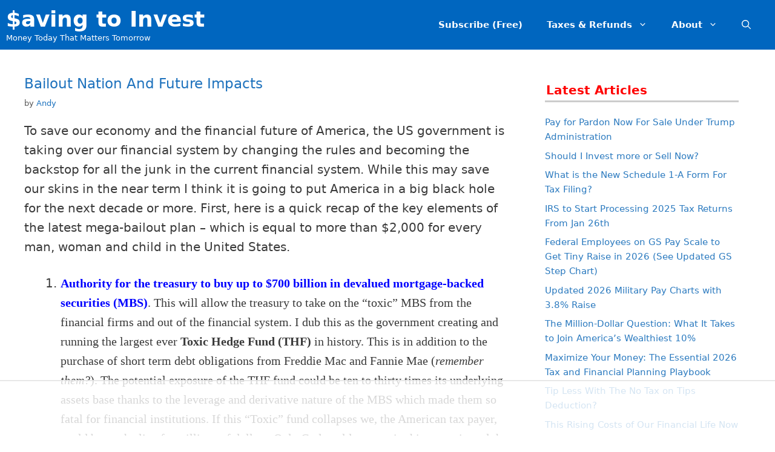

--- FILE ---
content_type: text/html
request_url: https://api.intentiq.com/profiles_engine/ProfilesEngineServlet?at=39&mi=10&dpi=936734067&pt=17&dpn=1&iiqidtype=2&iiqpcid=5f855982-1f09-424a-85bb-e63816ad3b24&iiqpciddate=1768712636971&pcid=e3db38d6-007f-45a2-add0-62fbaace3dcf&idtype=3&gdpr=0&japs=false&jaesc=0&jafc=0&jaensc=0&jsver=0.33&testGroup=A&source=pbjs&ABTestingConfigurationSource=group&abtg=A&vrref=https%3A%2F%2Fsavingtoinvest.com
body_size: 56
content:
{"abPercentage":97,"adt":1,"ct":2,"isOptedOut":false,"data":{"eids":[]},"dbsaved":"false","ls":true,"cttl":86400000,"abTestUuid":"g_31594cee-b107-4547-85f4-aa20fc5d2745","tc":9,"sid":1622004499}

--- FILE ---
content_type: text/html; charset=utf-8
request_url: https://www.google.com/recaptcha/api2/aframe
body_size: 267
content:
<!DOCTYPE HTML><html><head><meta http-equiv="content-type" content="text/html; charset=UTF-8"></head><body><script nonce="mCVrMCk70s3uoPLp7N-upQ">/** Anti-fraud and anti-abuse applications only. See google.com/recaptcha */ try{var clients={'sodar':'https://pagead2.googlesyndication.com/pagead/sodar?'};window.addEventListener("message",function(a){try{if(a.source===window.parent){var b=JSON.parse(a.data);var c=clients[b['id']];if(c){var d=document.createElement('img');d.src=c+b['params']+'&rc='+(localStorage.getItem("rc::a")?sessionStorage.getItem("rc::b"):"");window.document.body.appendChild(d);sessionStorage.setItem("rc::e",parseInt(sessionStorage.getItem("rc::e")||0)+1);localStorage.setItem("rc::h",'1768712645923');}}}catch(b){}});window.parent.postMessage("_grecaptcha_ready", "*");}catch(b){}</script></body></html>

--- FILE ---
content_type: text/plain
request_url: https://rtb.openx.net/openrtbb/prebidjs
body_size: -225
content:
{"id":"e69e68c7-e22e-4907-9438-f3dd64bbd25c","nbr":0}

--- FILE ---
content_type: text/plain; charset=utf-8
request_url: https://ads.adthrive.com/http-api/cv2
body_size: 8858
content:
{"om":["00xbjwwl","0929nj63","0b0m8l4f","0b2980m8l4f","0fhptxpv","0p7rptpw","0sm4lr19","1","10011/b4053ef6dad340082599d9f1aa736b66","10011/ba9f11025c980a17f6936d2888902e29","1019_692219005","1028_8728253","10298ua7afe","10310289136970_462615644","10310289136970_559920874","10339421-5836009-0","10ua7afe","110_583521237159838123","110_589289985696794383","11142692","11509227","11560071","1185:1610326728","11896988","11928170","11999803","12010080","12010084","12010088","12123650","12142259","12151247","12219590","12219633","12219634","124682_616","124684_159","124843_8","124844_19","124848_7","124853_7","12491645","12491656","12491687","12500354","12850755","12850756","12_74_18107088","13mvd7kb","1453468","1501804","1606221","1610326628","1610326728","1611092","16x7UEIxQu8","17_23391296","17_23487698","17_23487704","17_24104657","17_24632110","17_24696313","17_24766949","17_24766955","17_24766957","17_24766971","17_24767217","17_24767234","17_24767538","1854619604339921","1891/84814","19r1igh7","1dwefsfs","1h2987yhpl7","1h7yhpl7","1kpjxj5u","1ktgrre1","1m7ow47i","1r7rfn75","1zjn1epv","1zp8pjcw","1zuc5d3f","1zx7wzcw","202430_200_EAAYACog7t9UKc5iyzOXBU.xMcbVRrAuHeIU5IyS9qdlP9IeJGUyBMfW1N0_","202430_200_EAAYACogIm3jX30jHExW.LZiMVanc.j-uV7dHZ7rh4K3PRdSnOAyBBuRK60_","202430_200_EAAYACogfp82etiOdza92P7KkqCzDPazG1s0NmTQfyLljZ.q7ScyBDr2wK8_","206_262592","206_549410","2132:42828300","2132:44283562","2132:45327624","2132:45563177","2132:45999649","2132:46038615","2132:46039504","2132:46039894","2149:12123650","2149:12147059","2149:12151096","2149:12156461","2149:12160736","2179:585139266317201118","2179:588463996220411211","2179:588837179414603875","2179:589451478355172056","2249:511076514","2249:512188092","2249:553782314","2249:581439030","2249:647636132","2249:674797947","2249:691925891","2249:694710256","2249:703669956","2249:703670433","2249:704251784","226226131","2307:0929nj63","2307:0b0m8l4f","2307:0hly8ynw","2307:1h7yhpl7","2307:1zuc5d3f","2307:28u7c6ez","2307:2qv6c9u3","2307:2xe5185b","2307:3c7jlm3j","2307:3o9hdib5","2307:4qxmmgd2","2307:4yevyu88","2307:5iujftaz","2307:5u5mcq2i","2307:6mrds7pc","2307:74scwdnj","2307:7i30xyr5","2307:814nwzqa","2307:8fdfc014","2307:8orkh93v","2307:8w4klwi4","2307:9jse9oga","2307:9r15vock","2307:9t6gmxuz","2307:a566o9hb","2307:be4hm1i2","2307:bj4kmsd6","2307:c1hsjx06","2307:cv2huqwc","2307:ddd2k10l","2307:ekv63n6v","2307:enu91vr1","2307:f7ednk5y","2307:fmmrtnw7","2307:fphs0z2t","2307:g749lgab","2307:gx88v0du","2307:hauz7f6h","2307:hf9ak5dg","2307:lp37a2wq","2307:lz23iixx","2307:mnzinbrt","2307:nv5uhf1y","2307:o4v8lu9d","2307:ouycdkmq","2307:rifj41it","2307:rmttmrq8","2307:tty470r7","2307:u5zlepic","2307:urut9okb","2307:v2iumrdh","2307:w15c67ad","2307:wvzzccfw","2307:xe7etvhg","2307:z58lye3x","2307:zfexqyi5","2409_15064_70_80843559","2409_15064_70_85445175","2409_15064_70_85445183","2409_15064_70_85445193","2409_15064_70_85807307","2409_15064_70_85807308","2409_15064_70_85807326","2409_15064_70_85808977","2409_15064_70_85808987","2409_15064_70_85809016","2409_15064_70_85809022","2409_15064_70_85809046","2409_15064_70_85809050","2409_15064_70_85809052","2409_25495_176_CR52092918","2409_25495_176_CR52092919","2409_25495_176_CR52092920","2409_25495_176_CR52092921","2409_25495_176_CR52092922","2409_25495_176_CR52092954","2409_25495_176_CR52092956","2409_25495_176_CR52092957","2409_25495_176_CR52092958","2409_25495_176_CR52092959","2409_25495_176_CR52150651","2409_25495_176_CR52153848","2409_25495_176_CR52153849","2409_25495_176_CR52175340","2409_25495_176_CR52178314","2409_25495_176_CR52178315","2409_25495_176_CR52178316","2409_25495_176_CR52186411","2409_25495_176_CR52188001","2409_91366_409_226346","242408891","246110541","25048198","25_0l51bbpm","25_13mvd7kb","25_53v6aquw","25_6bfbb9is","25_87z6cimm","25_8b5u826e","25_cfnass1q","25_m2n177jy","25_op9gtamy","25_oz31jrd0","25_pz8lwofu","25_sgaw7i5o","25_sqmqxvaf","25_ti0s3bz3","25_utberk8n","25_x716iscu","25_xz6af56d","25_yi6qlg3p","25_zhun61af","25_ztlksnbe","25_zwzjgvpw","262592","2662_200562_8172741","2662_200562_8182931","2662_255125_8179376","2676:85480735","2676:85480779","2676:85807294","2676:85807305","2676:85807308","2676:85807320","2676:85807343","2711_64_11999803","2711_64_12147059","2711_64_12151096","2711_64_12151247","2711_64_12160736","2715_9888_262592","2715_9888_549423","2715_9888_551337","2729809prc8","2760:176_CR52092918","2760:176_CR52092919","2760:176_CR52092923","2760:176_CR52092958","2760:176_CR52150651","2760:176_CR52175340","2760:176_CR52186411","2760:176_CR52188001","2760:176_CR52190519","27876016-62a6-4b11-9a2c-31d183a21619","27s3hbtl","28925636","28933536","28u7c6ez","29402249","29414696","29414711","29451548","2974:7994058","2974:8172732","2974:8172741","29_696964702","2_206_554478","2kbya8ki","2v4qwpp9","2vx824el","2xe5185b","2y5a5qhb","2yor97dj","306145716","308_125203_14","308_125204_11","318294159","31qdo7ks","32975686","32j56hnc","3335_25247_700109379","3335_25247_700109389","3335_25247_700109391","3335_25247_700109393","33604490","33604871","33605687","33608958","33627470","34182009","34216164","34534170","3490:CR52055522","3490:CR52092918","3490:CR52092919","3490:CR52092920","3490:CR52092921","3490:CR52153848","3490:CR52153849","3490:CR52175339","3490:CR52175340","3490:CR52178314","3490:CR52178315","3490:CR52178316","3490:CR52186411","3490:CR52186412","3490:CR52212686","3490:CR52212688","35715073","3658_136236_fphs0z2t","3658_1375049_ocnesxs5","3658_15078_u5zlepic","3658_175625_be4hm1i2","3658_203382_l0mfc5zl","3658_211122_0hly8ynw","3658_211122_74scwdnj","3658_253373_w1ws81sy","36_46_12147059","36_46_12151096","3702_139777_24765466","3702_139777_24765477","3702_139777_24765483","381513943572","3858:9388490","389066ec-5864-4245-be06-11df17c43a93","39368822","3LMBEkP-wis","3i90e99q","3o6augn1","4083IP31KS13kodabuilt_323d6","4083IP31KS13kodabuilt_d8d6f","409_189209","409_189221","409_192565","409_216324","409_216366","409_216368","409_216384","409_216386","409_216396","409_216406","409_216407","409_216416","409_216417","409_216506","409_216508","409_220151","409_220153","409_220169","409_220336","409_220338","409_220359","409_220368","409_220369","409_223589","409_223599","409_225978","409_225980","409_225982","409_225983","409_225987","409_225988","409_225990","409_225992","409_225993","409_226312","409_226314","409_226321","409_226322","409_226326","409_226334","409_226342","409_226346","409_226352","409_226361","409_226370","409_226374","409_226377","409_227223","409_227224","409_227226","409_227235","409_227258","409_227260","409_228054","409_228055","409_228059","409_228064","409_228065","409_228067","409_228070","409_228077","409_228081","409_228105","409_228349","409_228351","409_228354","409_228362","409_228363","409_230710","409_230713","409_230714","409_230716","409_230717","409_230718","409_230721","409_230728","42604842","436396566","436396574","439246469228","44629254","45519405","458901553568","45999649","462613276","4642109_46_12123650","4642109_46_12142259","46_12123650","46_12142259","46bca17e-4ed2-4637-a271-4a8c43ae977d","47700648","47869802","47yfy2kc","481703827","485027845327","48586808","48700651","48877306","49065887","4947806","4972638","4972640","49869015","4ae55fa5-5c76-4976-993e-20c6c947313a","4aqwokyz","4fk9nxse","4qxmmgd2","4tgls8cg","4yevyu88","4zai8e8t","501425","50262962","51372084","51372397","51372410","514819301","51649909","521168","521_425_203499","521_425_203500","521_425_203501","521_425_203504","521_425_203505","521_425_203508","521_425_203509","521_425_203515","521_425_203517","521_425_203518","521_425_203524","521_425_203525","521_425_203526","521_425_203529","521_425_203535","521_425_203536","521_425_203542","521_425_203543","521_425_203614","521_425_203615","521_425_203617","521_425_203618","521_425_203620","521_425_203623","521_425_203629","521_425_203632","521_425_203633","521_425_203635","521_425_203644","521_425_203645","521_425_203657","521_425_203665","521_425_203669","521_425_203673","521_425_203674","521_425_203675","521_425_203676","521_425_203680","521_425_203681","521_425_203683","521_425_203686","521_425_203687","521_425_203689","521_425_203692","521_425_203693","521_425_203695","521_425_203700","521_425_203702","521_425_203703","521_425_203705","521_425_203706","521_425_203707","521_425_203708","521_425_203709","521_425_203712","521_425_203714","521_425_203724","521_425_203726","521_425_203727","521_425_203728","521_425_203729","521_425_203730","521_425_203731","521_425_203732","521_425_203733","521_425_203735","521_425_203736","521_425_203738","521_425_203741","521_425_203742","521_425_203744","521_425_203745","521_425_203751","521_425_203863","521_425_203864","521_425_203867","521_425_203868","521_425_203871","521_425_203874","521_425_203877","521_425_203878","521_425_203880","521_425_203882","521_425_203885","521_425_203887","521_425_203890","521_425_203892","521_425_203893","521_425_203894","521_425_203897","521_425_203901","521_425_203907","521_425_203908","521_425_203912","521_425_203917","521_425_203918","521_425_203921","521_425_203924","521_425_203926","521_425_203928","521_425_203929","521_425_203932","521_425_203934","521_425_203936","521_425_203938","521_425_203939","521_425_203943","521_425_203945","521_425_203946","521_425_203948","521_425_203950","521_425_203952","521_425_203954","521_425_203956","521_425_203957","521_425_203959","521_425_203969","521_425_203970","521_425_203972","521_425_203973","521_425_203976","521_425_203981","522709","53v6aquw","54539649","54779847","54779856","54779873","547869","549410","5510:ad93t9yy","5510:cymho2zs","5510:kecbwzbd","5510:ls74a5wb","5510:ouycdkmq","5510:quk7w53j","55116643","551330","55344524","554440","554443","554460","554462","5563_66529_OADD2.10239395032598_1AQRBHSTTR0IYGV1H","5563_66529_OADD2.10239395032610_1686SQHQLWKR2S043","5563_66529_OADD2.1323812136496826_16NFPQEA9UKW78D","5563_66529_OADD2.7284328140867_1QMTXCF8RUAKUSV9ZP","5563_66529_OADD2.7284328163393_196P936VYRAEYC7IJY","5563_66529_OADD2.7353135342683_1C1R07GOEMYX1FANED","5563_66529_OADD2.7353135343868_1E1TPI30KD80KE1BFE","5563_66529_OADD2.7353139434767_1YTRZTK38UE4FT14JR","5563_66529_OADD2.7353140498605_1QN29R6NFKVYSO2CBH","5563_66529_OADD2.7490527994924_1TBB6Q9KJTLGJPS73D","5563_66529_OAIP.1a822c5c9d55f8c9ff283b44f36f01c3","5563_66529_OAIP.2fd35037dd514baf8b2e0f453cb2e9bb","55651486","55685315","55726028","55726194","55756680-46bc-4c3e-9ce0-4780853dde50","557_409_216396","557_409_216416","557_409_216486","557_409_220139","557_409_220332","557_409_220333","557_409_220334","557_409_220336","557_409_220338","557_409_220343","557_409_220344","557_409_220352","557_409_220353","557_409_220354","557_409_220364","557_409_220366","557_409_220368","557_409_223589","557_409_223591","557_409_223601","557_409_225988","557_409_227223","557_409_227224","557_409_228054","557_409_228055","557_409_228059","557_409_228064","557_409_228065","557_409_228105","557_409_228115","557_409_228349","557_409_228354","557_409_228363","557_409_230713","557_409_230714","557_409_230716","557_409_230718","558_93_1h7yhpl7","558_93_be4hm1i2","558_93_cv2huqwc","558_93_sqmqxvaf","558_93_xe7etvhg","558_93_ztlksnbe","55965333","561282405","56341213","56635908","56635945","56635955","56824595","5726507757","5726542309","576777115309199355","579593739337040696","583652883178231326","585139266317201118","587183202622605216","589318202881681006","590157627360862445","594033992319641821","59664236","59664278","59665059","59751572","59780459","59780461","59780474","59818357","59873208","59873222","59873223","59873230","5989_91771_694099651","5ia3jbdy","5iujftaz","5jbgzliz","5loeumqb","5xj5jpgy","600618969","609577512","60f5a06w","61082324","61085224","61102880","61174500","61210719","61216025","61216063","61381263","61823068","61900466","61901937","61916211","61916223","61916225","61916227","61916229","61916233","61916243","61932920","61932925","61932933","61932938","61932948","61932957","62187798","6226505231","6226505239","6226528713","6226530649","6250_66552_1035080836","6250_66552_T26310990","627225143","627227759","627290883","627309156","627309159","627506494","627506665","628013474","628015148","628086965","628153053","628222860","628223277","628360582","628444349","628444433","628444439","628456307","628456310","628456313","628456382","628456391","628622163","628622172","628622178","628622247","628622250","628683371","628687043","628687157","628687460","628687463","628803013","628841673","628990952","629007394","629009180","629167998","629168001","629168010","629168565","629171196","629171202","629234167","629255550","629350437","62946736","62946743","62946748","629488423","62949920","62959980","62977989","62981075","629817930","62981822","62987257","629984747","630137823","63047277","63063274","6365_61796_685193681490","6365_61796_725871022959","6365_61796_742174851279","6365_61796_784844652399","6365_61796_784844653116","6365_61796_784880263591","6365_61796_784880274628","6365_61796_784880275132","6365_61796_784880275657","6365_61796_784971491009","6365_61796_785326944429","6365_61796_785326944621","6365_61796_785452881104","6365_61796_785452909094","6365_61796_785452909130","6365_61796_790703534096","6365_61796_792723111028","6365_61796_792800742200","6365_61796_792800745107","648110722","651637446","651637459","651637461","651637462","652348590","659216891404","659713728691","668017682","668547507","680_99480_685190485","680_99480_685191118","680_99480_692219071","680_99480_700109379","680_99480_700109389","680_99480_700109391","683692339","683730753","683738007","683738706","684137347","684141613","684492634","684493019","688070999","694906156","694912939","695879867","695879872","695879875","695879889","695879895","695879898","695879924","696314600","697189999","697190012","697190052","697525780","697525781","697525793","697525795","697525824","697876985","697876986","697876997","697876999","697893306","698637300","699512010","699812344","699812857","699813340","6b2a51fd-ca7e-4b69-b65a-8c25868e86ab","6bfbb9is","6lmy2lg0","6mrds7pc","6rbncy53","700109389","700109391","700109399","701082828","702397981","702759138","702759146","702759441","702759712","703943411","706276991","70_80843555","70_80843558","70_86888333","70e2dae8-8b29-490e-a22a-1976b2d052de","712278994058","714209154231","725307736711","730507592153","7354_138543_85444398","7354_138543_85445144","7354_138543_85445145","7354_138543_85445160","7354_138543_85445161","7354_138543_85445179","7354_138543_85445183","7354_138543_85445193","7354_138543_85445206","7354_138543_85445224","7354_138543_85807305","7354_138543_85807308","7354_138543_85807320","7354_138543_85807343","7354_138543_85807351","7354_138543_85809016","7354_138543_85809022","7354_138543_85809046","7354_138543_85809050","7354_229128_86128400","74243_74_18268075","74243_74_18268080","754085118673","765568875746","765687643834","7732580","778239775123","790703534108","791219470260","794di3me","7969_149355_42072323","7969_149355_45327624","7969_149355_45919811","7969_149355_45999649","7969_149355_45999652","79dcbb6b-edbb-4984-8175-81af2b43bb97","7b8fc797-0fa2-4ceb-8741-41aef1f8193a","7cmeqmw8","7e1ee7e6-fcc2-4163-bf6e-6bc8af5b1535","7i30xyr5","7ia89j7y","7nnanojy","7o4w91vc","7pmot6qj","7qIE6HPltrY","80ec5mhd","81103047","81103049","814nwzqa","8152859","8152878","8152879","8172734","8172741","82286757","82ubdyhk","82ztrhy9","8341_230731_585139266317201118","8341_230731_587183202622605216","8341_230731_589451478355172056","83446651","83447129","85444959","85445129","85445161","85445175","85445183","85445193","85445211","85480707","85480774","85480801","85807307","85807318","85807320","85807326","85807343","85807351","85808977","85808981","85808987","85808997","85809005","85809006","85809016","85809022","85809046","85809050","85809052","85809095","85809110","85809113","85809207","86470584","86509222","86509226","86509955","86509956","86621334","86621426","86888329","8b5u826e","8c2a1333-bc06-467e-b05e-e264b7f18b04","8fdfc014","8orkh93v","8ptlop6y","8s8c5dlv","8w4klwi4","9057/0328842c8f1d017570ede5c97267f40d","9057/211d1f0fa71d1a58cabee51f2180e38f","90_12219553","90_12219562","90_12219592","90_12219631","90_12219633","90_12219634","90_12491645","90_12837806","90_12850756","93_cv2huqwc","9757618","9757670","97_8152859","97_8152879","98xzy0ek","9925w9vu","9fa72734-7bb6-4555-96c8-bdf34f9148a9","9j298se9oga","9r15vock","9rqgwgyb","9s4tjemt","9t6gmxuz","9wmwe528","AT_6YHu-x90","K7aW6-W4pKA","MV1nZ1aWyzts2kLtI0OJ","QWY4kDSWU2M","YM34v0D1p1g","YlnVIl2d84o","a0oxacu8","a0r398qn","a1vt6lsg","a2uqytjp","a566o9hb","a567ca7d-350d-4047-9779-c727b4fbf165","a94a7649-bece-4f6e-9e51-d7e00cfecbfd","aYEy4bDVcvU","a_LUskvSukE","abhu2o6t","ad93t9yy","akt5hkea","axw5pt53","b3sqze11","b90cwbcd","be4hm1i2","bj4kmsd6","bmp4lbzm","bp298wmigtk","bpwmigtk","bu0fzuks","bzh08qq8","c1hsjx06","c1u7ixf4","c25t9p0u","c75hp4ji","cbeda8cd-76b5-4266-b58a-1593713f49f0","cd29840m5wq","cd40m5wq","cr-1oplzoysu9vd","cr-1oplzoysuatj","cr-1oplzoysubwe","cr-1oplzoysubxe","cr-3f8qyes3ubxe","cr-3kc0l701u9vd","cr-3kc0l701ubwe","cr-4dajtwgmu9vd","cr-5dqze5bju9vd","cr-6ovjht2eu9vd","cr-6ovjht2euatj","cr-6ovjht2eubwe","cr-6ovjht2eubxe","cr-72occ8olubwe","cr-97pzzgzrubqk","cr-97y25lzsubqk","cr-98qy2h5qubqk","cr-98qyxd8vubqk","cr-98ru5j2tubxf","cr-98t2xj7wu8rm","cr-98utwg3tu8rm","cr-98utwg3tu9xg","cr-98utwg4tu8rm","cr-98utwg4tu9xg","cr-98xywk4vubxf","cr-99bo9kj0u9vd","cr-9c_tzyk8r08seuzu","cr-9hxzbqc08jrgv2","cr-Bitc7n_p9iw__vat__49i_k_6v6_h_jce2vj5h_G0l9Rdjrj","cr-Bitc7n_p9iw__vat__49i_k_6v6_h_jce2vj5h_I4lo9gokm","cr-Bitc7n_p9iw__vat__49i_k_6v6_h_jce2vj5h_KnXNU4yjl","cr-Bitc7n_p9iw__vat__49i_k_6v6_h_jce2vj5h_PxWzTvgmq","cr-Bitc7n_p9iw__vat__49i_k_6v6_h_jce2vj5h_buspHgokm","cr-Bitc7n_p9iw__vat__49i_k_6v6_h_jce2vj5h_yApYgdjrj","cr-Bitc7n_p9iw__vat__49i_k_6v6_h_jce2vj5h_zKxG6djrj","cr-a9s2xe8tubwj","cr-a9s2xf1tubwj","cr-a9s2xf8vubwj","cr-a9s2xfzvubwj","cr-aaqt0kzrubwj","cr-aav1zg0wubwj","cr-aav22g0subwj","cr-aav22g1xubwj","cr-aav22g2rubwj","cr-aavwye0pubwj","cr-aavwye0wubwj","cr-aawz1h5vubwj","cr-aawz2m6wubwj","cr-aawz3f0wubwj","cr-aawz3f2tubwj","cr-aawz3f3yubwj","cr-bh74t8gvubxe","cr-c5zb4r7iu9vd","cr-dfsz3h5wu7uiu","cr-erbryyfpubxe","cr-etupep94uatj","cr-g7wv3g0qvft","cr-g7xv5i0qvft","cr-gaqt1_k4quarey3qntt","cr-gaqt1_k4quarey7qntt","cr-ghun4f53u9vd","cr-ghun4f53uatj","cr-ghun4f53ubwe","cr-ghun4f53ubxe","cr-hxf9stx0ubwe","cr-j608wonbubxe","cr-je372fctyirgv2","cr-kz4ol95lu9vd","cr-lg354l2uvergv2","cr-lj2vgezauatj","cr-lj2vgezaubxe","cr-pdje0qdquatj","cr-q3dve64eu9vd","cr-sk1vaer4u9vd","cr-sk1vaer4ubwe","cr-tdxry63qubwe","cr-w5suf4cpu9vd","cr-w5suf4cpuatj","cr-w5suf4cpubxe","cv2huqwc","cymho2zs","czt3qxxp","d8ijy7f2","d8xpzwgq","daw00eve","ddd2k10l","dg2WmFvzosE","dhd27ung","dif1fgsg","dwghal43","dwjp56fe","dypimjhn","dzn3z50z","e406ilcq","eb9vjo1r","ek298ocpzhh","ekocpzhh","ekv63n6v","em6rk9k7","emhpbido","enf7q3pm","enu91vr1","extremereach_creative_76559239","ey8vsnzk","f7ednk5y","fcn2zae1","fdjuanhs","fdujxvyb","feueU8m1y4Y","ffh2l3vn","fjp0ceax","fm298mrtnw7","fmmrtnw7","fo6td3w5","fp298hs0z2t","fphs0z2t","ft298guiytk","fv85xz0v","g3zy56n3","g5egxitt","g749lgab","g80wmwcu","gb15fest","ge4kwk32","ghoftjpg","gjwam5dw","gwpcbh4q","gx29888v0du","gx88v0du","h32sew6s","h4x8d2p8","ha298uz7f6h","hauz7f6h","hf9ak5dg","hqz7anxg","hueqprai","hwr63jqc","hzonbdnu","i2aglcoy","i776wjt4","i8q65k6g","i90isgt0","iaqttatc","ic7fhmq6","id2edyhf","irMqs4j41TM","iwa3lqc5","j39smngx","j4r0agpc","j5j8jiab","j6rba5gh","jd035jgw","jonxsolf","jr169syq","jsu57unw","jx298rvgonh","k1mcz4wq","k37d20v0","k6mxdk4o","kecbwzbd","ksrdc5dk","ky0y4b7y","l0qkeplj","l1keero7","la7vlttq","lc408s2k","ldv3iy6n","ljai1zni","lp37a2wq","ls74a5wb","ltkghqf5","lz23iixx","m2n177jy","m4298xt6ckm","meqbizuu","mf2989hp67j","mh2a3cu2","min949in","mk19vci9","mnzinbrt","mtsc0nih","mvtp3dnv","mwwkdj9h","ndestypq","nrlkfmof","nv0uqrqm","nv5uhf1y","oc298zmkbuu","ocnesxs5","oe31iwxh","ofoon6ir","ofr83ln0","op9gtamy","ou298ycdkmq","ouycdkmq","ox6po8bg","oz31jrd0","ozdii3rw","p7176b0m","pf6t8s9t","poc1p809","pr3rk44v","prq4f8da","pvollulp","pxjRKdM1cbg","pz0cuwfd","pz8lwofu","q67hxR5QUHo","q79txt07","q9I-eRux9vU","q9plh3qd","qM1pWMu_Q2s","qaoxvuy4","qeds4xMFyQE","qhywzxbg","qq298vgscdx","qqvgscdx","quk7w53j","r3298co354x","r35763xz","r3co354x","r762jrzq","rcfcy8ae","rh63nttv","ri85joo4","riaslz7g","risjxoqk","rmenh8cz","rmrlx10n","rmttmrq8","rnvjtx7r","rrlikvt1","rue4ecys","rxj4b6nw","s2ahu2ae","s4s41bit","scpvMntwtuw","sgaw7i5o","sk4ge5lf","sqmqxvaf","st298jmll2q","t2298dlmwva","t2dlmwva","t34l2d9w","t3gzv5qs","t3qhlocr","t4zab46q","t5kb9pme","t7jqyl3m","ta3n09df","tc6309yq","tchmlp1j","ti0s3bz3","tjhavble","tnakk8xp","tqejxuf9","tsf8xzNEHyI","u30fsj32","u3i8n6ef","u5zlepic","ubykfntq","ud298a4zi8x","uf7vbcrs","uhebin5g","ul298u6uool","urut9okb","usle8ijx","utberk8n","v1oc480x","v2iumrdh","v3xdjj0n","v4rfqxto","vbivoyo6","ven7pu1c","vf0dq19q","vf2980dq19q","vfvpfnp8","vj7hzkpp","vntg5tj3","vosqszns","vsotnu64","vtri9xns","w15c67ad","w1ws81sy","w5et7cv9","w6eb7c37","w82ynfkl","wix9gxm5","wpkv7ngm","wt0wmo2s","wtgd3b1w","wxfnrapl","x0lqqmvd","x40ta9u0","x420t9me","x716iscu","xdaezn6y","xe2987etvhg","xe7etvhg","xtxa8s2d","xwhet1qh","y03zn3re","y141rtv6","ybxj3ex8","ygmhp6c6","yi6qlg3p","yl0m4qvg","yq5t5meg","yvwm7me2","z014jm23","z5qnendg","z8298p3j18i","z8hcebyi","zfexqyi5","zibvsmsx","zj3di034","ztejkgvg","ztlksnbe","zvdz58bk","zwzjgvpw","zxl8as7s","7979132","7979135"],"pmp":[],"adomains":["1md.org","a4g.com","about.bugmd.com","acelauncher.com","adameve.com","adelion.com","adp3.net","advenuedsp.com","aibidauction.com","aibidsrv.com","akusoli.com","allofmpls.org","arkeero.net","ato.mx","avazutracking.net","avid-ad-server.com","avid-adserver.com","avidadserver.com","aztracking.net","bc-sys.com","bcc-ads.com","bidderrtb.com","bidscube.com","bizzclick.com","bkserving.com","bksn.se","brightmountainads.com","bucksense.io","bugmd.com","ca.iqos.com","capitaloneshopping.com","cdn.dsptr.com","clarifion.com","clean.peebuster.com","cotosen.com","cs.money","cwkuki.com","dallasnews.com","dcntr-ads.com","decenterads.com","derila-ergo.com","dhgate.com","dhs.gov","digitaladsystems.com","displate.com","doyour.bid","dspbox.io","envisionx.co","ezmob.com","fla-keys.com","fmlabsonline.com","g123.jp","g2trk.com","gadgetslaboratory.com","gadmobe.com","getbugmd.com","goodtoknowthis.com","gov.il","grosvenorcasinos.com","guard.io","hero-wars.com","holts.com","howto5.io","http://bookstofilm.com/","http://countingmypennies.com/","http://fabpop.net/","http://folkaly.com/","http://gameswaka.com/","http://gowdr.com/","http://gratefulfinance.com/","http://outliermodel.com/","http://profitor.com/","http://tenfactorialrocks.com/","http://vovviral.com/","https://instantbuzz.net/","https://www.royalcaribbean.com/","ice.gov","imprdom.com","justanswer.com","liverrenew.com","longhornsnuff.com","lovehoney.com","lowerjointpain.com","lymphsystemsupport.com","meccabingo.com","media-servers.net","medimops.de","miniretornaveis.com","mobuppsrtb.com","motionspots.com","mygrizzly.com","myiq.com","myrocky.ca","national-lottery.co.uk","nbliver360.com","ndc.ajillionmax.com","nibblr-ai.com","niutux.com","nordicspirit.co.uk","notify.nuviad.com","notify.oxonux.com","own-imp.vrtzads.com","paperela.com","paradisestays.site","parasiterelief.com","peta.org","pfm.ninja","photoshelter.com","pixel.metanetwork.mobi","pixel.valo.ai","plannedparenthood.org","plf1.net","plt7.com","pltfrm.click","printwithwave.co","privacymodeweb.com","rangeusa.com","readywind.com","reklambids.com","ri.psdwc.com","royalcaribbean.com","royalcaribbean.com.au","rtb-adeclipse.io","rtb-direct.com","rtb.adx1.com","rtb.kds.media","rtb.reklambid.com","rtb.reklamdsp.com","rtb.rklmstr.com","rtbadtrading.com","rtbsbengine.com","rtbtradein.com","saba.com.mx","safevirus.info","securevid.co","seedtag.com","servedby.revive-adserver.net","shift.com","simple.life","smrt-view.com","swissklip.com","taboola.com","tel-aviv.gov.il","temu.com","theoceanac.com","track-bid.com","trackingintegral.com","trading-rtbg.com","trkbid.com","truthfinder.com","unoadsrv.com","usconcealedcarry.com","uuidksinc.net","vabilitytech.com","vashoot.com","vegogarden.com","viewtemplates.com","votervoice.net","vuse.com","waardex.com","wapstart.ru","wayvia.com","wdc.go2trk.com","weareplannedparenthood.org","webtradingspot.com","www.royalcaribbean.com","xapads.com","xiaflex.com","yourchamilia.com"]}

--- FILE ---
content_type: text/plain
request_url: https://rtb.openx.net/openrtbb/prebidjs
body_size: -225
content:
{"id":"d97d1a8a-0281-4ce7-9053-429ee5b649dc","nbr":0}

--- FILE ---
content_type: text/plain
request_url: https://rtb.openx.net/openrtbb/prebidjs
body_size: -225
content:
{"id":"4a49cf36-0d53-4474-8de9-b69ebd626e60","nbr":0}

--- FILE ---
content_type: text/plain
request_url: https://rtb.openx.net/openrtbb/prebidjs
body_size: -84
content:
{"id":"80ffca26-33b8-440a-90cc-004fdafd069f","nbr":0}

--- FILE ---
content_type: text/plain
request_url: https://rtb.openx.net/openrtbb/prebidjs
body_size: -225
content:
{"id":"d234d7ed-9b43-4ae1-a745-52b3bae33d4d","nbr":0}

--- FILE ---
content_type: text/plain
request_url: https://rtb.openx.net/openrtbb/prebidjs
body_size: -225
content:
{"id":"6b3f5c2d-736b-4e96-93c2-7ff4a62b088e","nbr":0}

--- FILE ---
content_type: text/plain; charset=UTF-8
request_url: https://at.teads.tv/fpc?analytics_tag_id=PUB_17002&tfpvi=&gdpr_consent=&gdpr_status=22&gdpr_reason=220&ccpa_consent=&sv=prebid-v1
body_size: 56
content:
NjVjNzI2YWItNTQ1OS00ODA2LThjY2QtNGRmOGEwZjE2ZmViIzAtOQ==

--- FILE ---
content_type: text/plain
request_url: https://rtb.openx.net/openrtbb/prebidjs
body_size: -225
content:
{"id":"d3349f30-f6be-42c9-a02b-522b85e9306e","nbr":0}